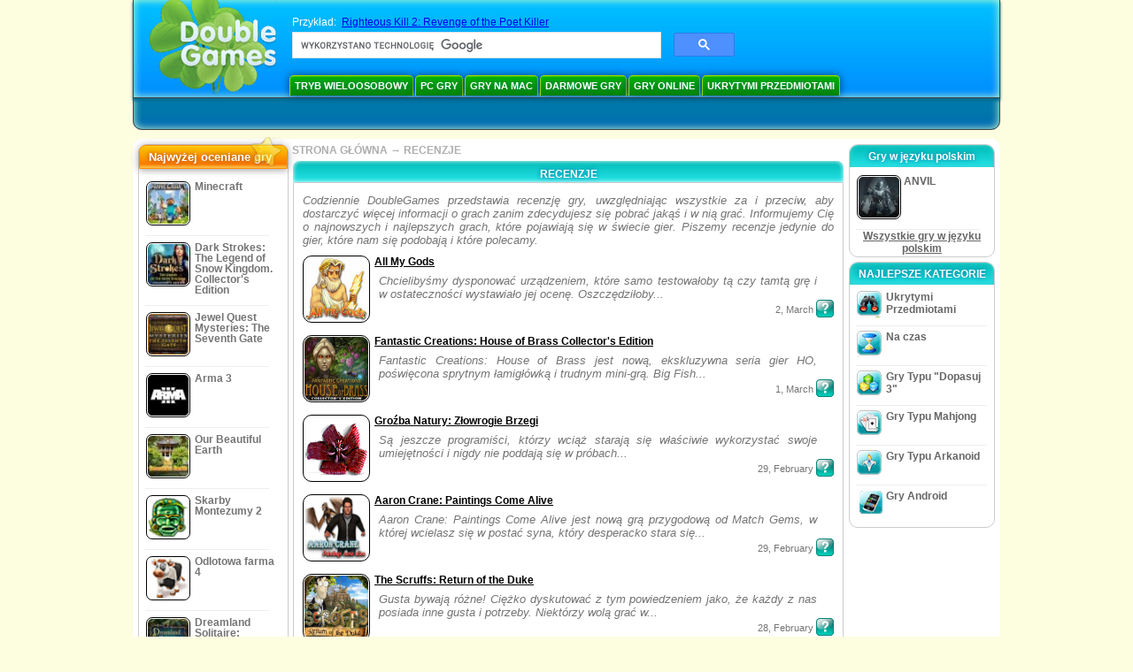

--- FILE ---
content_type: text/html
request_url: https://www.doublegames.pl/reviews-page23.html
body_size: 8432
content:
<!DOCTYPE html PUBLIC "-//W3C//DTD XHTML 1.0 Transitional//EN" "http://www.w3.org/TR/xhtml1/DTD/xhtml1-transitional.dtd">
<html xmlns="http://www.w3.org/1999/xhtml">
	<head>
<script>var _google_an_acct = 'G-Z2V255FLJR';</script>
<!-- Google tag (gtag.js) -->
<script async src="https://www.googletagmanager.com/gtag/js?id=G-Z2V255FLJR"></script>

<script>
window.dataLayer = window.dataLayer || [];
function gtag(){dataLayer.push(arguments);}
gtag('js', new Date());
gtag('config', _google_an_acct);
</script>

		<meta name="viewport" content="width=device-width, initial-scale=1.0" />
		<link rel="canonical" href="/reviews.html"/>																															<link rel="next" href="/reviews-page24.html" />
																			<link rel="prev" href="/reviews-page22.html" />
					<meta name="robots" content="noindex, follow" />
											<title>Przeczytaj recenzje najlepszych gier do pobrania i gier online.</title>
				<link href="/css/new-design.css" rel="stylesheet" type="text/css" />
		<link rel="shortcut icon" type="image/x-icon" href="/favicon.ico" />
		<meta http-equiv="Content-language" content="en" />
		<meta http-equiv="PICS-Label" content='(PICS-1.1 "http://www.weburbia.com/safe/ratings.htm" LR (s 0))' />
		<link rel="icon" type="image/x-icon" href="/favicon.ico" />
		<meta http-equiv="Content-Type" content="text/html; charset=utf-8" />
		<meta http-equiv="Cache-Control" content="public, max-age=3600" />
		<meta name="description" content="Mnóstwo Darmowych Gier, Gier sportowych, Gier arcade, Gier hazardowych, Graczy, klasycznych gier, Gier dla nastolatków i Gier rodzinnych — DoubleGames.pl!"/>
		<meta name="keywords" content="Komputerowe Gry Akcji, Interaktywna Fikcja, Komputerowe Symulatory, Strategie Gir Wideo, Komputerowe Gry Strategiczne, Gry Planszowe, Gry Logiczne, Gry Karciane, RPG, Szachy, Tanie Gry, Darmowe Gry Do Pobrania, Darmowe Gry, Darmowa Gra, wideo, multimedia, Kupuj Gry Wideo, Kupuj Gry Sportowe, Football Greetings, Gry Rodzinne, Gry Dla Dzieci, Gry Dla Nastolatków, Klasyczne Gry, Gracze, Kasyno, Arcade, Gry Sportowe" />
		<meta name="robots" content="noodp,noydir" />
		<meta name="y_key" content="78e0f3737c3c9c40" />
		<meta http-equiv="X-UA-Compatible" content="IE=10" />
		<meta name="msvalidate.01" content="BAF447E419696A004A15507CF76BE13D" />
		<meta name="application-name" content="DoubleGames.com" />
		<meta name="msapplication-navbutton-color" content="#3480C0" />
		<meta name="msapplication-tooltip" content="Play at DoubleGames" />
		<meta name="msapplication-task" content="name=Nowe gry; action-uri=//www.doublegames.pl/new-games.html?utm_source=ie9&amp;utm_medium=web&amp;utm_campaign=pinned-ie9; icon-uri=//www.doublegames.pl/images/ieicons/new_games.ico" />
		<meta name="msapplication-task" content="name=Gry Online; action-uri=/games/online.html?utm_source=ie9&amp;utm_medium=web&amp;utm_campaign=pinned-ie9; icon-uri=//www.doublegames.pl/images/ieicons/online_games.ico" />
		<meta name="msapplication-task" content="name=PC Gry; action-uri=//www.doublegames.pl/games/share.html?utm_source=ie9&amp;utm_medium=web&amp;utm_campaign=pinned-ie9; icon-uri=//www.doublegames.pl/images/ieicons/pc-games.ico" />
		<meta name="msapplication-task" content="name=Zniżki na gry ; action-uri=//www.doublegames.pl/game-deals-and-sales.html?utm_source=ie9&amp;utm_medium=web&amp;utm_campaign=pinned-ie9; icon-uri=//www.doublegames.pl/images/ieicons/sales.ico" />
								<style type="text/css">#user_area,#user_links{margin-left:720px !important;width:225px !important;}</style>			</head>
	<body>
		<div id="background-bottom">
			<div class="main">
				<div class="header">
					<a href="/" title="Najlepsze, bezpłatne, gry do pobrania i gry online na PC" class="header_logo" style="display: block"></a>
					<div id="header_search">
						<div id="search_text">
							Przykład:&nbsp;
							<a href="/righteous-kill-2-revenge-of-the-poet-killer.html">Righteous Kill 2: Revenge of the Poet Killer</a>
						</div>
						
							<script>
  								(function()
  								{
									var cx = '004770617637697292809:cnuxcnuw06k';
									var gcse = document.createElement('script');
									gcse.type = 'text/javascript';
									gcse.async = true;
									gcse.src = (document.location.protocol == 'https:' ? 'https:' : 'http:') +
										'//cse.google.com/cse.js?cx=' + cx;
									var s = document.getElementsByTagName('script')[0];
									s.parentNode.insertBefore(gcse, s);
  								})();
  							</script>
  						
						<gcse:searchbox-only></gcse:searchbox-only>
						<div id="queries"></div>
						<div class="breaker"></div>
					</div>
					<div class="header_menu_buttons">
						<select id="header_menu_buttons_select" style="display: none;" class="menu_select">
							<option value="">- Wybierz platformę -</option>
							<option value="/games/share.html">
								PC Gry
							</option>
							<option value="/games/mac.html">
								Gry na Mac
							</option>
							<option value="/games/free.html">
								Darmowe Gry
							</option>
							<option value="/games/online.html">
								Gry Online
							</option>
							<option value="/premium-games.html">
								Gry Premium
							</option>
							<option value="/games/walkthrough.html">
								Solucja
							</option>
														<option value="/games/ipad-iphone-ipod.html">
								iPhone & iPad
							</option>
														<option value="/games/android.html">
								Gry Android
							</option>
						</select>
						<a href="/games/share/multiplayer.html" title="Tryb wieloosobowy" class="header_menu_button">Tryb wieloosobowy</a><a href="/games/share.html" title="PC Gry" class="header_menu_button">PC Gry</a><a href="/games/mac.html" title="Gry na Mac" class="header_menu_button">Gry na Mac</a><a href="/games/free.html" title="Darmowe Gry" class="header_menu_button">Darmowe Gry</a><a href="/games/online.html" title="Gry Online" class="header_menu_button">Gry Online</a><a href="/games/share/hidden_object.html" title="Ukrytymi Przedmiotami" class="header_menu_button">Ukrytymi Przedmiotami</a>
					</div>
					<div class="header_top"></div>
					<div class="header_top_podlojka"></div>
					<div class="header_menu_bottom_buttons">
																			<div id="header_subnav"></div>											</div>
					
				</div>
				<div id="header_banner"></div>

				<div class="content">
					<div id="dis-cols">
						<div id="dis-cols-tr">
															<div id="dis-col1">
									<div id="bar_left">
										<div class="content_left" id="new-left-container">
											<div class="content_left_block" style="border-radius: 10px;">
												<div class="left-top-games">
													Najwyżej oceniane gry
													<div style="position:absolute; z-index:1; margin:-30px 0 0 115px; height:36px; width:36px; background:url(/images/new-design/img.png) -149px -29px no-repeat;opacity:0.5"></div>
												</div>
												<div class="content_left_into">
													<div id="list_top"><a class="link_top" href="/minecraft.html" title="Pobierz Minecraft grę dla Windows / MacOS / Linux"><div class="content_left_button1"><img class="content_left_button_tops" alt="Minecraft game" data-src="/images/localized/pl/minecraft/50x50.gif" width="50px" height="50px" /><div class="content_left_button_tops_title">Minecraft</div></div><hr class="top_online" /></a><a class="link_top" href="/dark-strokes-the-legend-of-snow-kingdom-ce.html" title="Pobierz Dark Strokes: The Legend of Snow Kingdom. Collector's Edition grę dla Windows"><div class="content_left_button1"><img class="content_left_button_tops" alt="Dark Strokes: The Legend of Snow Kingdom. Collector's Edition game" data-src="/images/localized/pl/dark-strokes-the-legend-of-snow-kingdom-ce/50x50.gif" width="50px" height="50px" /><div class="content_left_button_tops_title">Dark Strokes: The Legend of Snow Kingdom. Collector's Edition</div></div><hr class="top_online" /></a><a class="link_top" href="/jewel-quest-mysteries-seventh-gate.html" title="Pobierz Jewel Quest Mysteries: The Seventh Gate grę dla Windows"><div class="content_left_button1"><img class="content_left_button_tops" alt="Jewel Quest Mysteries: The Seventh Gate game" data-src="/images/localized/pl/jewel-quest-mysteries-seventh-gate/50x50.gif" width="50px" height="50px" /><div class="content_left_button_tops_title">Jewel Quest Mysteries: The Seventh Gate</div></div><hr class="top_online" /></a><a class="link_top" href="/arma-3.html" title="Pobierz Arma 3 grę dla Windows"><div class="content_left_button1"><img class="content_left_button_tops" alt="Arma 3 game" data-src="/images/localized/pl/arma-3/50x50.gif" width="50px" height="50px" /><div class="content_left_button_tops_title">Arma 3</div></div><hr class="top_online" /></a><a class="link_top" href="/our-beautiful-earth.html" title="Pobierz Our Beautiful Earth grę dla Windows"><div class="content_left_button1"><img class="content_left_button_tops" alt="Our Beautiful Earth game" data-src="/images/localized/pl/our-beautiful-earth/50x50.gif" width="50px" height="50px" /><div class="content_left_button_tops_title">Our Beautiful Earth</div></div><hr class="top_online" /></a><a class="link_top" href="/the-treasures-of-montezuma-2.html" title="Pobierz Skarby Montezumy 2 grę dla Windows"><div class="content_left_button1"><img class="content_left_button_tops" alt="Skarby Montezumy 2 game" data-src="/images/localized/pl/the-treasures-of-montezuma-2/50x50.gif" width="50px" height="50px" /><div class="content_left_button_tops_title">Skarby Montezumy 2</div></div><hr class="top_online" /></a><a class="link_top" href="/farm-frenzy-4.html" title="Pobierz Odlotowa farma 4 grę dla Windows"><div class="content_left_button1"><img class="content_left_button_tops" alt="Odlotowa farma 4 game" data-src="/images/localized/pl/farm-frenzy-4/50x50.gif" width="50px" height="50px" /><div class="content_left_button_tops_title">Odlotowa farma 4</div></div><hr class="top_online" /></a><a class="link_top" href="/dreamland-solitaire-dragons-fury.html" title="Pobierz Dreamland Solitaire: Dragon's Fury grę dla Windows"><div class="content_left_button1"><img class="content_left_button_tops" alt="Dreamland Solitaire: Dragon's Fury game" data-src="/images/localized/pl/dreamland-solitaire-dragons-fury/50x50.gif" width="50px" height="50px" /><div class="content_left_button_tops_title">Dreamland Solitaire: Dragon's Fury</div></div><hr class="top_online" /></a><a class="link_top" href="/rescue-team-danger-outer-space.html" title="Pobierz Rescue Team: Danger from Outer Space! grę dla Windows"><div class="content_left_button1"><img class="content_left_button_tops" alt="Rescue Team: Danger from Outer Space! game" data-src="/images/localized/pl/rescue-team-danger-outer-space/50x50.gif" width="50px" height="50px" /><div class="content_left_button_tops_title">Rescue Team: Danger from Outer Space!</div></div><hr class="top_online" /></a><a class="link_top" href="/summer-adventure-american-voyage.html" title="Pobierz Summer Adventure: American Voyage grę dla Windows"><div class="content_left_button1"><img class="content_left_button_tops" alt="Summer Adventure: American Voyage game" data-src="/images/localized/pl/summer-adventure-american-voyage/50x50.gif" width="50px" height="50px" /><div class="content_left_button_tops_title">Summer Adventure: American Voyage</div></div><hr class="top_online" /></a></div>
													<a class="content_left_into_a" title="The best download games" href="/top-100-pc-games.html">Top 100 Gier</a>
												</div>
											</div>
										</div>
									</div>
								</div>
														<div id="dis-col2">
								<div id="content" style="width: 632px;float: left;" itemscope  itemtype="http://schema.org/SoftwareApplication">
	<style type="text/css">
		div.breaker{clear:both;}
		p.gray-text, .gray-text p{font-family:arial, sans-serif;font-size:10pt;font-weight:normal;color:#747474;padding:5px;padding-top:7px;text-align:justify;}
		#p_487{float:left !important;max-width:470px !important;margin-right:0 !important;margin-top:5px !important;}
		.in_left{float:left}
		.shell_game-logo-76x76-small, .shell_game-logo-76x76-wide{background:url(/images/view/shell_image_76x76.png) no-repeat center left;width:76px;height:76px;border:none;position:absolute;//background-image:none;filter:progid:DXImageTransform.Microsoft.AlphaImageLoader(src='/images/view/shell_image_76x76.png', sizingMethod ='scale');}
		.game-logo-76x76{width:76px;height:76px;border:none;float:left;margin-right:5px;}
		.adsense-125x125{margin-top:12px;}
		.game-wide-container{height:80px;padding:5px;float:left;//width:603px;}
		.game-wide-container a{position:relative;}
		.game-wide-container:hover{background:url('/images/view/game-list-hover.png') no-repeat 1px 1px;}
		.games-list-text{width:505px;height:50px;float:left;//width:496px;}
		.games-list-right-buttons{float:right;width:22px;height:50px;}
		.games-list-lower-buttons{width:400px;height:26px;float:right;text-align:right;}
		.gcenter{margin-left:84px;}
		.game-name{font-family:arial, sans-serif;font-size:9pt;font-weight:bold;color:#000000;padding-top:-3px;vertical-align:top;text-decoration:underline;}
		.button-20x20, .button-right-20x20{width:20px;height:20px;display:block;border:none;float:left;margin-left:3px;}
		.button-20x20 img, .button-right-20x20 img{width:20px;height:20px;border:none;}
		.button-right-20x20{float:right;//float:left;}
		.games-list-lower-buttons .button-20x20,.holliday-list-buttons  .button-20x20{float:right;}
		.games-list-date{font-family:arial, sans-serif;font-size:8pt;padding-top:5px;font-weight:normal;float:right;color:#747474;}
		.games-list-date a, .small-gray-text a{color:#747474;}
		.games-list-date a:hover, .small-gray-text a:hover{color:#008586;}
		.pager-container{width:auto;display:block;text-align:center;}
.pager{display:inline-block;}
p.pager span, p.pager a{font-family:arial,sans-serif;font-size:24pt;color:black;text-align:center !important;text-decoration:none;display:block;float:left;width:52px;height:32px;}
	</style>

<div class="path">
  <a href="/">STRONA GŁÓWNA</a>
  <nobr>&#x2192; <b>RECENZJE</b></nobr>
</div>

<div class="content-big-block" style="margin: 0px 5px;">
  <h1 class="content_small_block_title5">RECENZJE</h1>
  <div class="content_small_block_into" style="width: auto; height: auto">

          <p class="gray-text">Codziennie DoubleGames przedstawia recenzję gry, uwzględniając wszystkie za i przeciw, aby dostarczyć więcej informacji o grach zanim zdecydujesz się pobrać jakąś i w nią grać. Informujemy Cię o najnowszych i najlepszych grach, które pojawiają się w świecie gier. Piszemy recenzje jedynie do gier, które nam się podobają i które polecamy.</p>
    
    <!-- NEW REVIEWS BLOCK START-->
              

  <div class="game-wide-container">
    <a href="/all-my-gods.html#review" title="Przeczytaj recenzję dla gry All My Gods">
      <div class="shell_game-logo-76x76-wide"></div>
      <img class="game-logo-76x76" src="/images/localized/pl/all-my-gods/100x100.gif"
	   alt="All My Gods gra" />
    </a>
    <div class="games-list-text">
	<h2>
      <a href="/all-my-gods.html#review" class="game-name"
	 title="Przeczytaj recenzję dla gry All My Gods">
	All My Gods
      </a>
	  </h2>
      <p class="gray-text"> Chcielibyśmy dysponować urządzeniem, które samo testowałoby tą czy tamtą grę i w ostateczności wystawiało jej ocenę. Oszczędziłoby...</p>
    </div>
        <div class="games-list-lower-buttons">
      <a class="button-20x20" href="/all-my-gods.html#review"
	 title="Przeczytaj recenzję dla gry All My Gods">
	<img src="/images/view/more-info-button.png"
	     alt="Przeczytaj recenzję dla gry All My Gods" />
      </a>
      <p class="games-list-date"> 2, March</p>
    </div>
    <div class="breaker"></div>
  </div>
                        

  <div class="game-wide-container">
    <a href="/fantastic-creations-house-of-brass-ce.html#review" title="Przeczytaj recenzję dla gry Fantastic Creations: House of Brass Collector's Edition">
      <div class="shell_game-logo-76x76-wide"></div>
      <img class="game-logo-76x76" src="/images/localized/pl/fantastic-creations-house-of-brass-ce/100x100.gif"
	   alt="Fantastic Creations: House of Brass Collector's Edition gra" />
    </a>
    <div class="games-list-text">
	<h2>
      <a href="/fantastic-creations-house-of-brass-ce.html#review" class="game-name"
	 title="Przeczytaj recenzję dla gry Fantastic Creations: House of Brass Collector's Edition">
	Fantastic Creations: House of Brass Collector's Edition
      </a>
	  </h2>
      <p class="gray-text"> Fantastic Creations: House of Brass jest nową, ekskluzywna seria gier HO, poświęcona sprytnym łamigłówką i trudnym mini-grą. Big Fish...</p>
    </div>
        <div class="games-list-lower-buttons">
      <a class="button-20x20" href="/fantastic-creations-house-of-brass-ce.html#review"
	 title="Przeczytaj recenzję dla gry Fantastic Creations: House of Brass Collector's Edition">
	<img src="/images/view/more-info-button.png"
	     alt="Przeczytaj recenzję dla gry Fantastic Creations: House of Brass Collector's Edition" />
      </a>
      <p class="games-list-date"> 1, March</p>
    </div>
    <div class="breaker"></div>
  </div>
                        

  <div class="game-wide-container">
    <a href="/natural-thread-ominous-shores.html#review" title="Przeczytaj recenzję dla gry Groźba Natury: Złowrogie Brzegi">
      <div class="shell_game-logo-76x76-wide"></div>
      <img class="game-logo-76x76" src="/images/localized/pl/natural-thread-ominous-shores/100x100.gif"
	   alt="Groźba Natury: Złowrogie Brzegi gra" />
    </a>
    <div class="games-list-text">
	<h2>
      <a href="/natural-thread-ominous-shores.html#review" class="game-name"
	 title="Przeczytaj recenzję dla gry Groźba Natury: Złowrogie Brzegi">
	Groźba Natury: Złowrogie Brzegi
      </a>
	  </h2>
      <p class="gray-text"> Są jeszcze programiści, którzy wciąż starają się właściwie wykorzystać swoje umiejętności i nigdy nie poddają się w próbach...</p>
    </div>
        <div class="games-list-lower-buttons">
      <a class="button-20x20" href="/natural-thread-ominous-shores.html#review"
	 title="Przeczytaj recenzję dla gry Groźba Natury: Złowrogie Brzegi">
	<img src="/images/view/more-info-button.png"
	     alt="Przeczytaj recenzję dla gry Groźba Natury: Złowrogie Brzegi" />
      </a>
      <p class="games-list-date">29, February</p>
    </div>
    <div class="breaker"></div>
  </div>
                        

  <div class="game-wide-container">
    <a href="/aaron-crane-paintings-come-alive.html#review" title="Przeczytaj recenzję dla gry Aaron Crane: Paintings Come Alive">
      <div class="shell_game-logo-76x76-wide"></div>
      <img class="game-logo-76x76" src="/images/localized/pl/aaron-crane-paintings-come-alive/100x100.gif"
	   alt="Aaron Crane: Paintings Come Alive gra" />
    </a>
    <div class="games-list-text">
	<h2>
      <a href="/aaron-crane-paintings-come-alive.html#review" class="game-name"
	 title="Przeczytaj recenzję dla gry Aaron Crane: Paintings Come Alive">
	Aaron Crane: Paintings Come Alive
      </a>
	  </h2>
      <p class="gray-text"> Aaron Crane: Paintings Come Alive jest nową grą przygodową od Match Gems, w której wcielasz się w postać syna, który desperacko stara się...</p>
    </div>
        <div class="games-list-lower-buttons">
      <a class="button-20x20" href="/aaron-crane-paintings-come-alive.html#review"
	 title="Przeczytaj recenzję dla gry Aaron Crane: Paintings Come Alive">
	<img src="/images/view/more-info-button.png"
	     alt="Przeczytaj recenzję dla gry Aaron Crane: Paintings Come Alive" />
      </a>
      <p class="games-list-date">29, February</p>
    </div>
    <div class="breaker"></div>
  </div>
                        

  <div class="game-wide-container">
    <a href="/the-scruffs-return-of-the-duke.html#review" title="Przeczytaj recenzję dla gry The Scruffs: Return of the Duke">
      <div class="shell_game-logo-76x76-wide"></div>
      <img class="game-logo-76x76" src="/images/localized/pl/the-scruffs-return-of-the-duke/100x100.gif"
	   alt="The Scruffs: Return of the Duke gra" />
    </a>
    <div class="games-list-text">
	<h2>
      <a href="/the-scruffs-return-of-the-duke.html#review" class="game-name"
	 title="Przeczytaj recenzję dla gry The Scruffs: Return of the Duke">
	The Scruffs: Return of the Duke
      </a>
	  </h2>
      <p class="gray-text"> Gusta bywają różne! Ciężko dyskutować z tym powiedzeniem jako, że każdy z nas posiada inne gusta i potrzeby. Niektórzy wolą grać w...</p>
    </div>
        <div class="games-list-lower-buttons">
      <a class="button-20x20" href="/the-scruffs-return-of-the-duke.html#review"
	 title="Przeczytaj recenzję dla gry The Scruffs: Return of the Duke">
	<img src="/images/view/more-info-button.png"
	     alt="Przeczytaj recenzję dla gry The Scruffs: Return of the Duke" />
      </a>
      <p class="games-list-date">28, February</p>
    </div>
    <div class="breaker"></div>
  </div>
                        

  <div class="game-wide-container">
    <a href="/the-surprising-adventures-of-munchausen.html#review" title="Przeczytaj recenzję dla gry Zdumiewające przygody Munchausena">
      <div class="shell_game-logo-76x76-wide"></div>
      <img class="game-logo-76x76" src="/images/localized/pl/the-surprising-adventures-of-munchausen/100x100.gif"
	   alt="Zdumiewające przygody Munchausena gra" />
    </a>
    <div class="games-list-text">
	<h2>
      <a href="/the-surprising-adventures-of-munchausen.html#review" class="game-name"
	 title="Przeczytaj recenzję dla gry Zdumiewające przygody Munchausena">
	Zdumiewające przygody Munchausena
      </a>
	  </h2>
      <p class="gray-text"> Większość z nas ma dość mordercczych i chaotycznych gier, które wciąż się w dzisiejszych czasach ukazują. The Surprising Adventures of...</p>
    </div>
        <div class="games-list-lower-buttons">
      <a class="button-20x20" href="/the-surprising-adventures-of-munchausen.html#review"
	 title="Przeczytaj recenzję dla gry Zdumiewające przygody Munchausena">
	<img src="/images/view/more-info-button.png"
	     alt="Przeczytaj recenzję dla gry Zdumiewające przygody Munchausena" />
      </a>
      <p class="games-list-date">27, February</p>
    </div>
    <div class="breaker"></div>
  </div>
                        

  <div class="game-wide-container">
    <a href="/otherworld-spring-shadows.html#review" title="Przeczytaj recenzję dla gry Otherworld: Spring of Shadows">
      <div class="shell_game-logo-76x76-wide"></div>
      <img class="game-logo-76x76" src="/images/localized/pl/otherworld-spring-shadows/100x100.gif"
	   alt="Otherworld: Spring of Shadows gra" />
    </a>
    <div class="games-list-text">
	<h2>
      <a href="/otherworld-spring-shadows.html#review" class="game-name"
	 title="Przeczytaj recenzję dla gry Otherworld: Spring of Shadows">
	Otherworld: Spring of Shadows
      </a>
	  </h2>
      <p class="gray-text"> BoomZap to jeden z programistów, który pamięta, że głównym celem gier typu casual jest dobra zabawa. Otherworld: Spring of Shadows jest ich...</p>
    </div>
        <div class="games-list-lower-buttons">
      <a class="button-20x20" href="/otherworld-spring-shadows.html#review"
	 title="Przeczytaj recenzję dla gry Otherworld: Spring of Shadows">
	<img src="/images/view/more-info-button.png"
	     alt="Przeczytaj recenzję dla gry Otherworld: Spring of Shadows" />
      </a>
      <p class="games-list-date">24, February</p>
    </div>
    <div class="breaker"></div>
  </div>
                        

  <div class="game-wide-container">
    <a href="/dark-strokes-sins-of-the-fathers-collectors-edition.html#review" title="Przeczytaj recenzję dla gry Mroczne Historie: Grzechy Przodków. Edycja Kolekcjonerska">
      <div class="shell_game-logo-76x76-wide"></div>
      <img class="game-logo-76x76" src="/images/localized/pl/dark-strokes-sins-of-the-fathers-collectors-edition/100x100.gif"
	   alt="Mroczne Historie: Grzechy Przodków. Edycja Kolekcjonerska gra" />
    </a>
    <div class="games-list-text">
	<h2>
      <a href="/dark-strokes-sins-of-the-fathers-collectors-edition.html#review" class="game-name"
	 title="Przeczytaj recenzję dla gry Mroczne Historie: Grzechy Przodków. Edycja Kolekcjonerska">
	Mroczne Historie: Grzechy Przodków. Edycja Kolekcjonerska
      </a>
	  </h2>
      <p class="gray-text"> Przypadek, gdzie zwykła podróż zmienia się w dramatyczna walkę o przetrwanie jest dość powszechny dla gier z gatunku ukryte obiekty...</p>
    </div>
        <div class="games-list-lower-buttons">
      <a class="button-20x20" href="/dark-strokes-sins-of-the-fathers-collectors-edition.html#review"
	 title="Przeczytaj recenzję dla gry Mroczne Historie: Grzechy Przodków. Edycja Kolekcjonerska">
	<img src="/images/view/more-info-button.png"
	     alt="Przeczytaj recenzję dla gry Mroczne Historie: Grzechy Przodków. Edycja Kolekcjonerska" />
      </a>
      <p class="games-list-date">22, February</p>
    </div>
    <div class="breaker"></div>
  </div>
                        

  <div class="game-wide-container">
    <a href="/film-fatale-lights-camera-madness.html#review" title="Przeczytaj recenzję dla gry Film Fatale: Lights, Camera, Madness!">
      <div class="shell_game-logo-76x76-wide"></div>
      <img class="game-logo-76x76" src="/images/localized/pl/film-fatale-lights-camera-madness/100x100.gif"
	   alt="Film Fatale: Lights, Camera, Madness! gra" />
    </a>
    <div class="games-list-text">
	<h2>
      <a href="/film-fatale-lights-camera-madness.html#review" class="game-name"
	 title="Przeczytaj recenzję dla gry Film Fatale: Lights, Camera, Madness!">
	Film Fatale: Lights, Camera, Madness!
      </a>
	  </h2>
      <p class="gray-text"> Kino dało pracę i światową sławę wielu ludziom, tak jak złamało wiele serc, marzeń i odebrało wiele żyć. Fugazo Games, programiści...</p>
    </div>
        <div class="games-list-lower-buttons">
      <a class="button-20x20" href="/film-fatale-lights-camera-madness.html#review"
	 title="Przeczytaj recenzję dla gry Film Fatale: Lights, Camera, Madness!">
	<img src="/images/view/more-info-button.png"
	     alt="Przeczytaj recenzję dla gry Film Fatale: Lights, Camera, Madness!" />
      </a>
      <p class="games-list-date">21, February</p>
    </div>
    <div class="breaker"></div>
  </div>
                        

  <div class="game-wide-container">
    <a href="/amulet-of-time-shadow-of-la-rochelle.html#review" title="Przeczytaj recenzję dla gry Amulet of Time: Shadow of la Rochelle">
      <div class="shell_game-logo-76x76-wide"></div>
      <img class="game-logo-76x76" src="/images/localized/pl/amulet-of-time-shadow-of-la-rochelle/100x100.gif"
	   alt="Amulet of Time: Shadow of la Rochelle gra" />
    </a>
    <div class="games-list-text">
	<h2>
      <a href="/amulet-of-time-shadow-of-la-rochelle.html#review" class="game-name"
	 title="Przeczytaj recenzję dla gry Amulet of Time: Shadow of la Rochelle">
	Amulet of Time: Shadow of la Rochelle
      </a>
	  </h2>
      <p class="gray-text"> Nie jest tajemnica, że średniowieczna Francja stanowiła centrum tajemnic, zdrady i pałacowych intryg. Jeśli chcesz się dowiedzieć czegoś...</p>
    </div>
        <div class="games-list-lower-buttons">
      <a class="button-20x20" href="/amulet-of-time-shadow-of-la-rochelle.html#review"
	 title="Przeczytaj recenzję dla gry Amulet of Time: Shadow of la Rochelle">
	<img src="/images/view/more-info-button.png"
	     alt="Przeczytaj recenzję dla gry Amulet of Time: Shadow of la Rochelle" />
      </a>
      <p class="games-list-date">20, February</p>
    </div>
    <div class="breaker"></div>
  </div>
                  <!-- NEW REVIEWS BLOCK END-->

    <div class="breaker"></div>
    <div class="pager-container">
  <p class="pager">
                                        <a href="/reviews-page22.html" class="symb" title="Poprzednia strona">&#x2190;</a>
                    <span>23</span>
      <a href="/reviews-page24.html" class="symb" title="Następna strona">&#x2192;</a>
            </p>
</div>  </div>
</div>

                </div>
                </div>
                <div id="dis-col3">

                                <div class="content_right" id="new-right-container">
                	                 <div id="tfg"></div>

				    <div class="content_right_block">
			<h4 class="content_right_title">Gry&nbsp;w&nbsp;języku&nbsp;polskim</h4>
			<div class="content_right_into">
			    <a href="/anvil.html" title="ANVIL gra na pc" class="link_color">
				<div class="content_right_button1">
				    <img src="/images/anvil_50.gif" class="game-logo-50x50" alt="ANVIL gra" /><p style="display:inline-block;max-width:80px;">&nbsp;ANVIL</p>
				</div>
			    </a>
			    <hr style="border:none;height:1px;background:#eee;margin:-1px 0 0px 5px;width:140px;" />
			    <div class="all_local_games_link" style="text-align:center">
			        				<a href="/language/pl.html" class="link_color">Wszystkie gry w języku polskim </a>
			    </div>
			</div>
		    </div>
						<div style="clear:both;"></div>
		<div class="content_right_block">
				<div class="content_right_title">NAJLEPSZE KATEGORIE</div>
				<div class="content_right_into">
					<div class="content_right_button">
					<div class="content_right_into_button" style="background-position:-145px 0;"></div>
					<a title="Najlepsze darmowe do pobrania gry z Ukrytymi Przedmiotami na PC" href="/games/share/hidden_object.html" style="display:inline-block; max-width:110px;text-decoration: none; color: #666;">Ukrytymi Przedmiotami</a>
					</div>
					<hr style="border:none; height:1px; background:#eee; margin:-1px 0 0px 5px; width:148px;" />
					<div class="content_right_button">
					<div class="content_right_into_button"  style="background-position:-175px 0;"></div>
					<a title="Najlepsze darmowe do pobrania gry z Na czas na PC" href="/games/share/time_management_games.html" style="display:inline-block; max-width:110px;text-decoration: none; color: #666;">Na czas</a>
					</div>
					<hr style="border:none; height:1px; background:#eee; margin:-1px 0 0px 5px; width:148px;" />
					<div class="content_right_button">
					<div class="content_right_into_button" style="background-position:-205px 0;"></div>
					<a title="Najlepsze darmowe do pobrania gry z Gry Typu "Dopasuj 3" na PC" href="/games/share/puzzle/match_3.html" style="display:inline-block; max-width:110px;text-decoration: none; color: #666;">Gry Typu "Dopasuj 3"</a>
					</div>
					<hr style="border:none; height:1px; background:#eee; margin:-1px 0 0px 5px; width:148px;" />
					<div class="content_right_button">
					<div class="content_right_into_button"  style="background-position:-235px 0;"></div>
					<a title="Najlepsze darmowe do pobrania gry z Gry Typu Mahjong na PC" href="/games/share/board_cards/mahjong.html" style="display:inline-block; max-width:110px;text-decoration: none; color: #666;">Gry Typu Mahjong</a>
					</div>
					<hr style="border:none; height:1px; background:#eee; margin:-1px 0 0px 5px; width:148px;" />
					<div class="content_right_button">
					<div class="content_right_into_button" style="background-position:-265px 0;"></div>
					<a title="Najlepsze darmowe do pobrania gry z Gry Typu Arkanoid na PC" href="/games/share/arcade_action/arkanoid.html" style="display:inline-block; max-width:110px;text-decoration: none; color: #666;text-decoration: none; color: #666;">Gry Typu Arkanoid</a>
					</div>
										<hr style="border:none; height:1px; background:#eee; margin:-1px 0 0px 5px; width:148px;" />
					<div class="content_right_button">
						<div class="content_right_into_button"  style="background-position:-263px -30px;"></div>
						<a title="" href="//www.doublegames.pl/games/android.html" style="display:inline-block; max-width:110px;text-decoration: none; color: #666;text-decoration: none; color: #666;">Gry Android</a>
					</div>
				</div>
				</div>

		</div>
				</div>
		    	</div>
		    </div>

		</div>
		<div class="footer">
		    <div class="footer_column">
			<h4 class="footer_title" style="text-align:left;"><a class="footer_title" style="font-size: 13px;" title="New Games" href="/new-games.html">Nowe gry</a></h4>
			<div style="overflow: hidden; height: 13px; width: 110px;"><a href="/renown.html" title="Renown">Renown</a></div><div style="overflow: hidden; height: 13px; width: 110px;"><a href="/xcraft.html" title="Xcraft">Xcraft</a></div><div style="overflow: hidden; height: 13px; width: 110px;"><a href="/anvil.html" title="ANVIL">ANVIL</a></div><div style="overflow: hidden; height: 13px; width: 110px;"><a href="/kards.html" title="Kards">Kards</a></div><div style="overflow: hidden; height: 13px; width: 110px;"><a href="/vaults.html" title="Vaults">Vaults</a></div><div style="overflow: hidden; height: 13px; width: 110px;"><a href="/battle-for-the-galaxy.html" title="Battle For The Galaxy">Battle For The Galaxy</a></div><div style="overflow: hidden; height: 13px; width: 110px;"><a href="/deadhaus-sonata.html" title="Deadhaus Sonata">Deadhaus Sonata</a></div><div style="overflow: hidden; height: 13px; width: 110px;"><a href="/emberlight.html" title="Emberlight">Emberlight</a></div><div style="overflow: hidden; height: 13px; width: 110px;"><a href="/wild-terra-2-new-lands.html" title="Wild Terra 2: New Lands">Wild Terra 2: New Lands</a></div><div style="overflow: hidden; height: 13px; width: 110px;"><a href="/dual-universe.html" title="Dual Universe">Dual Universe</a></div>

		    </div>
		    		    <hr class="footer_column1" />
		    <div class="footer_column">
			<h4 class="footer_title">Zagraj w Gry</h4>
			<a href="//www.doublegames.pl/games/share.html">PC Gry</a>
			<a href="//www.doublegames.pl/games/mac.html">Gry na Mac</a>
			<a href="//www.doublegames.pl/games/online.html">Gry Online</a>
			<a href="//www.doublegames.pl/games/free.html">Darmowe Gry</a>
			<a href="//www.doublegames.pl/games/skillgames.html">Gry Zręcznościowe</a>
			<a href="//www.doublegames.pl/games/mmorpg.html">MMORPG</a>
                        			<a href="//www.doublegames.pl/games/android.html">Gry Android</a>
		    </div>
		    <hr class="footer_column2" />
		    <div class="footer_column">
			<h4 class="footer_title">Szybkie Linki</h4>
			<a href="//www.doublegames.pl/reviews.html">Recenzje Gier</a>
			<a href="//www.doublegames.pl/games/walkthrough.html">Poradniki do gier.</a>
			<a href="//www.doublegames.pl/game-deals-and-sales.html">Zniżki na gry </a>
			<a href="//www.doublegames.pl/contests.html">Contests</a>
					    </div>
		    <hr class="footer_column3" />
		    <div class="footer_column">
			<h4 class="footer_title">Dołącz do nas</h4>
			<a href="//www.doublegames.pl/partners.html">Partnerzy</a>
			<a href="//www.doublegames.pl/webmasters.html">Darmowe gry na Twoją stronę</a>
			<a href="//www.doublegames.pl/privacy-policy.html">Polityka prywatności</a>
			<a href="//www.doublegames.pl/rules.html">Reguły i Zasady obowiązujące na stronie DoubleGames</a>
			<a href="//www.doublegames.pl/sitemap.html">Mapa Strony</a>
			<a href="//www.doublegames.pl/contact.html">Kontakt</a>
			<a href="//www.doublegames.pl/doublegames-faqs.html">FAQ</a>
			<a href="/advertise.html">Zareklamuj się z nami</a>
		    </div>
		    		    <p class="footer_cop">&copy; DoubleGames.com 2003-2026</p>
		</div>
	    </div>
	</div>
    <script defer src="https://static.cloudflareinsights.com/beacon.min.js/vcd15cbe7772f49c399c6a5babf22c1241717689176015" integrity="sha512-ZpsOmlRQV6y907TI0dKBHq9Md29nnaEIPlkf84rnaERnq6zvWvPUqr2ft8M1aS28oN72PdrCzSjY4U6VaAw1EQ==" data-cf-beacon='{"version":"2024.11.0","token":"96e49e1aeb4a4869b96570b88d53940b","r":1,"server_timing":{"name":{"cfCacheStatus":true,"cfEdge":true,"cfExtPri":true,"cfL4":true,"cfOrigin":true,"cfSpeedBrain":true},"location_startswith":null}}' crossorigin="anonymous"></script>
</body>
</html>

<script type="text/javascript">
    var pageTracker;
    var dgTpl = {
	dgLanguage:	'pl',
	iso_code:	'pl_PL',
	dgDomain: 	document.location.protocol + '//www.doublegames.pl',
	alert_me_text: 	'Wyślemy Ci powiadomienie mailem kiedy ta gra zostanie wydana',
	ipblock: 	'Twój adres IP został zablokowany',
	accblock:  	'Twoje konto zostało zablokowane',
	loginfail: 	'Błędny login/hasło',
	addedtofav: 	'Ta gra została dodana do Twoich ulubionych',
	delfromfav: 	'Usuń ze swoich ulubionych',
	removedfromfav: 'Usunąłeś tą grę ze swoich ulubionych',
	addtofav: 	'Dodaj do ulubionych',
	yourrate: 	'Twoja ocena',
	dg_current_user:'',
	fb_app_id:	'103221256430417',
	google_an_acct: 'G-Z2V255FLJR',
	google_search_code:'partner-pub-5367950598305980:6dv77x-f491',
	mobile_detected_message: "Przeglądasz stronę DoubleGames z urządzenia %platform%. Chcesz przejść do DoubleGames Mobile i znaleźć dobre gry na %platform%?",
	mobile_detected_button1: "Tak, przejdź do wersji Mobile!",
	mobile_detected_button2: "Nie, zostań tutaj.",
	play_index_button: 'Zagraj'
    }
</script>
<script type="text/javascript" src="/js/event.new-design.js"></script>
<!-- -->
<!-- -->
<!-- special for bot -->
<!-- 16-01-2026 16:44:47 -->